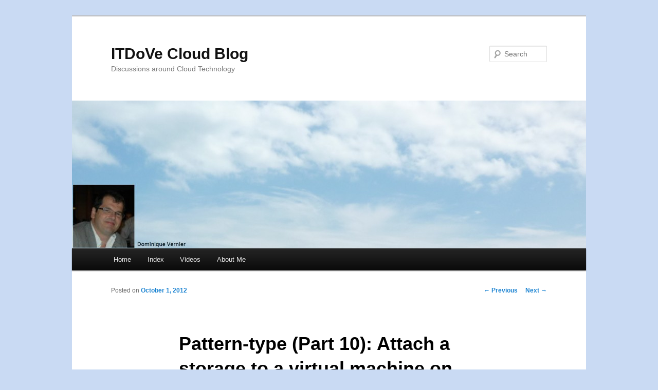

--- FILE ---
content_type: text/html; charset=UTF-8
request_url: https://cloud.itdove.com/?p=1144
body_size: 5326
content:
<!DOCTYPE html>
<!--[if IE 6]>
<html id="ie6" lang="en-US">
<![endif]-->
<!--[if IE 7]>
<html id="ie7" lang="en-US">
<![endif]-->
<!--[if IE 8]>
<html id="ie8" lang="en-US">
<![endif]-->
<!--[if !(IE 6) & !(IE 7) & !(IE 8)]><!-->
<html lang="en-US">
<!--<![endif]-->
<head>
<meta charset="UTF-8" />
<meta name="viewport" content="width=device-width" />
<title>
Pattern-type (Part 10): Attach a storage to a virtual machine on SmartCloud Application Services | ITDoVe Cloud Blog	</title>
<link rel="profile" href="https://gmpg.org/xfn/11" />
<link rel="stylesheet" type="text/css" media="all" href="https://usercontent.one/wp/cloud.itdove.com/wp-content/themes/twentyeleven/style.css?ver=20190507" />
<link rel="pingback" href="https://cloud.itdove.com/xmlrpc.php">
<!--[if lt IE 9]>
<script src="https://usercontent.one/wp/cloud.itdove.com/wp-content/themes/twentyeleven/js/html5.js?ver=3.7.0" type="text/javascript"></script>
<![endif]-->
<link rel='dns-prefetch' href='//s.w.org' />
<link rel="alternate" type="application/rss+xml" title="ITDoVe Cloud Blog &raquo; Feed" href="https://cloud.itdove.com" />
<link rel="alternate" type="application/rss+xml" title="ITDoVe Cloud Blog &raquo; Comments Feed" href="https://cloud.itdove.com/?feed=comments-rss2" />
		<script type="text/javascript">
			window._wpemojiSettings = {"baseUrl":"https:\/\/s.w.org\/images\/core\/emoji\/13.0.1\/72x72\/","ext":".png","svgUrl":"https:\/\/s.w.org\/images\/core\/emoji\/13.0.1\/svg\/","svgExt":".svg","source":{"concatemoji":"https:\/\/cloud.itdove.com\/wp-includes\/js\/wp-emoji-release.min.js?ver=5.6.16"}};
			!function(e,a,t){var n,r,o,i=a.createElement("canvas"),p=i.getContext&&i.getContext("2d");function s(e,t){var a=String.fromCharCode;p.clearRect(0,0,i.width,i.height),p.fillText(a.apply(this,e),0,0);e=i.toDataURL();return p.clearRect(0,0,i.width,i.height),p.fillText(a.apply(this,t),0,0),e===i.toDataURL()}function c(e){var t=a.createElement("script");t.src=e,t.defer=t.type="text/javascript",a.getElementsByTagName("head")[0].appendChild(t)}for(o=Array("flag","emoji"),t.supports={everything:!0,everythingExceptFlag:!0},r=0;r<o.length;r++)t.supports[o[r]]=function(e){if(!p||!p.fillText)return!1;switch(p.textBaseline="top",p.font="600 32px Arial",e){case"flag":return s([127987,65039,8205,9895,65039],[127987,65039,8203,9895,65039])?!1:!s([55356,56826,55356,56819],[55356,56826,8203,55356,56819])&&!s([55356,57332,56128,56423,56128,56418,56128,56421,56128,56430,56128,56423,56128,56447],[55356,57332,8203,56128,56423,8203,56128,56418,8203,56128,56421,8203,56128,56430,8203,56128,56423,8203,56128,56447]);case"emoji":return!s([55357,56424,8205,55356,57212],[55357,56424,8203,55356,57212])}return!1}(o[r]),t.supports.everything=t.supports.everything&&t.supports[o[r]],"flag"!==o[r]&&(t.supports.everythingExceptFlag=t.supports.everythingExceptFlag&&t.supports[o[r]]);t.supports.everythingExceptFlag=t.supports.everythingExceptFlag&&!t.supports.flag,t.DOMReady=!1,t.readyCallback=function(){t.DOMReady=!0},t.supports.everything||(n=function(){t.readyCallback()},a.addEventListener?(a.addEventListener("DOMContentLoaded",n,!1),e.addEventListener("load",n,!1)):(e.attachEvent("onload",n),a.attachEvent("onreadystatechange",function(){"complete"===a.readyState&&t.readyCallback()})),(n=t.source||{}).concatemoji?c(n.concatemoji):n.wpemoji&&n.twemoji&&(c(n.twemoji),c(n.wpemoji)))}(window,document,window._wpemojiSettings);
		</script>
		<style type="text/css">
img.wp-smiley,
img.emoji {
	display: inline !important;
	border: none !important;
	box-shadow: none !important;
	height: 1em !important;
	width: 1em !important;
	margin: 0 .07em !important;
	vertical-align: -0.1em !important;
	background: none !important;
	padding: 0 !important;
}
</style>
	<link rel='stylesheet' id='wp-block-library-css'  href='https://cloud.itdove.com/wp-includes/css/dist/block-library/style.min.css?ver=5.6.16' type='text/css' media='all' />
<link rel='stylesheet' id='wp-block-library-theme-css'  href='https://cloud.itdove.com/wp-includes/css/dist/block-library/theme.min.css?ver=5.6.16' type='text/css' media='all' />
<link rel='stylesheet' id='twentyeleven-block-style-css'  href='https://usercontent.one/wp/cloud.itdove.com/wp-content/themes/twentyeleven/blocks.css?ver=20190102' type='text/css' media='all' />
<link rel="https://api.w.org/" href="https://cloud.itdove.com/index.php?rest_route=/" /><link rel="alternate" type="application/json" href="https://cloud.itdove.com/index.php?rest_route=/wp/v2/posts/1144" /><link rel="EditURI" type="application/rsd+xml" title="RSD" href="https://cloud.itdove.com/xmlrpc.php?rsd" />
<link rel="wlwmanifest" type="application/wlwmanifest+xml" href="https://cloud.itdove.com/wp-includes/wlwmanifest.xml" /> 
<meta name="generator" content="WordPress 5.6.16" />
<link rel="canonical" href="https://cloud.itdove.com/?p=1144" />
<link rel='shortlink' href='https://cloud.itdove.com/?p=1144' />
<link rel="alternate" type="application/json+oembed" href="https://cloud.itdove.com/index.php?rest_route=%2Foembed%2F1.0%2Fembed&#038;url=https%3A%2F%2Fcloud.itdove.com%2F%3Fp%3D1144" />
<link rel="alternate" type="text/xml+oembed" href="https://cloud.itdove.com/index.php?rest_route=%2Foembed%2F1.0%2Fembed&#038;url=https%3A%2F%2Fcloud.itdove.com%2F%3Fp%3D1144&#038;format=xml" />
<style>[class*=" icon-oc-"],[class^=icon-oc-]{speak:none;font-style:normal;font-weight:400;font-variant:normal;text-transform:none;line-height:1;-webkit-font-smoothing:antialiased;-moz-osx-font-smoothing:grayscale}.icon-oc-one-com-white-32px-fill:before{content:"901"}.icon-oc-one-com:before{content:"900"}#one-com-icon,.toplevel_page_onecom-wp .wp-menu-image{speak:none;display:flex;align-items:center;justify-content:center;text-transform:none;line-height:1;-webkit-font-smoothing:antialiased;-moz-osx-font-smoothing:grayscale}.onecom-wp-admin-bar-item>a,.toplevel_page_onecom-wp>.wp-menu-name{font-size:16px;font-weight:400;line-height:1}.toplevel_page_onecom-wp>.wp-menu-name img{width:69px;height:9px;}.wp-submenu-wrap.wp-submenu>.wp-submenu-head>img{width:88px;height:auto}.onecom-wp-admin-bar-item>a img{height:7px!important}.onecom-wp-admin-bar-item>a img,.toplevel_page_onecom-wp>.wp-menu-name img{opacity:.8}.onecom-wp-admin-bar-item.hover>a img,.toplevel_page_onecom-wp.wp-has-current-submenu>.wp-menu-name img,li.opensub>a.toplevel_page_onecom-wp>.wp-menu-name img{opacity:1}#one-com-icon:before,.onecom-wp-admin-bar-item>a:before,.toplevel_page_onecom-wp>.wp-menu-image:before{content:'';position:static!important;background-color:rgba(240,245,250,.4);border-radius:102px;width:18px;height:18px;padding:0!important}.onecom-wp-admin-bar-item>a:before{width:14px;height:14px}.onecom-wp-admin-bar-item.hover>a:before,.toplevel_page_onecom-wp.opensub>a>.wp-menu-image:before,.toplevel_page_onecom-wp.wp-has-current-submenu>.wp-menu-image:before{background-color:#76b82a}.onecom-wp-admin-bar-item>a{display:inline-flex!important;align-items:center;justify-content:center}#one-com-logo-wrapper{font-size:4em}#one-com-icon{vertical-align:middle}.imagify-welcome{display:none !important;}</style><style type="text/css" id="custom-background-css">
body.custom-background { background-color: #c9daf3; }
</style>
	</head>

<body class="post-template-default single single-post postid-1144 single-format-standard custom-background wp-embed-responsive single-author singular two-column right-sidebar">
<div class="skip-link"><a class="assistive-text" href="#content">Skip to primary content</a></div><div id="page" class="hfeed">
	<header id="branding">
			<hgroup>
				<h1 id="site-title"><span><a href="https://cloud.itdove.com/" rel="home">ITDoVe Cloud Blog</a></span></h1>
				<h2 id="site-description">Discussions around Cloud Technology</h2>
			</hgroup>

						<a href="https://cloud.itdove.com/">
									<img src="https://itdove.com/cloud/wp-content/uploads/2011/10/cropped-Cloud-Copy.jpg" width="1000" height="288" alt="ITDoVe Cloud Blog" />
								</a>
			
									<form method="get" id="searchform" action="https://cloud.itdove.com/">
		<label for="s" class="assistive-text">Search</label>
		<input type="text" class="field" name="s" id="s" placeholder="Search" />
		<input type="submit" class="submit" name="submit" id="searchsubmit" value="Search" />
	</form>
			
			<nav id="access">
				<h3 class="assistive-text">Main menu</h3>
				<div class="menu-mainmenu-container"><ul id="menu-mainmenu" class="menu"><li id="menu-item-1313" class="menu-item menu-item-type-custom menu-item-object-custom menu-item-home menu-item-1313"><a href="http://cloud.itdove.com">Home</a></li>
<li id="menu-item-1310" class="menu-item menu-item-type-post_type menu-item-object-page menu-item-1310"><a href="https://cloud.itdove.com/?page_id=582">Index</a></li>
<li id="menu-item-1309" class="menu-item menu-item-type-post_type menu-item-object-page menu-item-1309"><a href="https://cloud.itdove.com/?page_id=1046">Videos</a></li>
<li id="menu-item-1311" class="menu-item menu-item-type-post_type menu-item-object-page menu-item-1311"><a href="https://cloud.itdove.com/?page_id=33">About Me</a></li>
</ul></div>			</nav><!-- #access -->
	</header><!-- #branding -->


	<div id="main">

		<div id="primary">
			<div id="content" role="main">

				
					<nav id="nav-single">
						<h3 class="assistive-text">Post navigation</h3>
						<span class="nav-previous"><a href="https://cloud.itdove.com/?p=1136" rel="prev"><span class="meta-nav">&larr;</span> Previous</a></span>
						<span class="nav-next"><a href="https://cloud.itdove.com/?p=1163" rel="next">Next <span class="meta-nav">&rarr;</span></a></span>
					</nav><!-- #nav-single -->

					
<article id="post-1144" class="post-1144 post type-post status-publish format-standard hentry category-ibm-cloud category-ibm-pureapplication-system category-ibm-smartcloud-application-services-ibm-cloud tag-ibmcloud tag-ibmpuresystems tag-scas tag-scaws">
	<header class="entry-header">
		<h1 class="entry-title">Pattern-type (Part 10): Attach a storage to a virtual machine on SmartCloud Application Services</h1>

				<div class="entry-meta">
			<span class="sep">Posted on </span><a href="https://cloud.itdove.com/?p=1144" title="9:09 pm" rel="bookmark"><time class="entry-date" datetime="2012-10-01T21:09:39+01:00">October 1, 2012</time></a><span class="by-author"> <span class="sep"> by </span> <span class="author vcard"><a class="url fn n" href="https://cloud.itdove.com/?author=1" title="View all posts by ITDoVe" rel="author">ITDoVe</a></span></span>		</div><!-- .entry-meta -->
			</header><!-- .entry-header -->

	<div class="entry-content">
		<p>I was wondering how I can add a storage to a virtual machine generated from a pattern-type developed on SmartCloud Application Workload Service and, in fact, it is very simple and easy.<span id="more-1144"></span></p>
<p>The only think you have to do is update your topology template to request  a storage and then reference this storage in the vm-templates array element.</p>
<p>Let&#8217;s take a simple *.vm file such as:</p>
<pre>{
    "vm-templates": [
        {
            "name": "${prefix}-MasterSlave",
            "roles": [
                {
                    "type": "master",
                    "name": "master"
                }
            ],
            "packages":["PLUGIN.MASTER"],
        }
    ]
}</pre>
<p>We have first to add a storage request, this is done by adding a storage-templates array in the json file like:</p>
<pre>{
    "vm-templates": [
        {
            "name": "${prefix}-MasterSlave",
            "roles": [
                {
                    "type": "master",
                    "name": "master"
                }
            ],
            "packages":["PLUGIN.MASTER"],
    ],
    "storage-templates":[
      {
         "parms":{
            "size":60,
            "format":"ext3",
            "type":"auto"
         },
         "name":"master-storage"
      }
   ]
}</pre>
<p>This request a 60 GB storage ext3 formated. Its name is &#8220;master-storage&#8221;, this name will be use to reference this request in the vm-templates element.</p>
<p>The available sizes on SmartCloud Application Workload Service are the same as the one available on SmartCloud Enterprise from 60 GB up to 10TB but expressed in GigaBytes. If the specified size is between to available sizes, the upper size will be taken. For example, if you set a size of 100GB then a disk of 256GB will be allocated.</p>
<p>Now, let&#8217;s add a reference to this storage request to the vm-templates elements. To do that, we will add a storage array element in the vm-templates element.</p>
<pre>{
    "vm-templates": [
        {
            "name": "${prefix}-MasterSlave",
            "roles": [
                {
                    "type": "master",
                    "name": "master"
                }
            ],
            "packages":["PLUGIN.MASTER"],
            "storage":[
    	      {
         		"storage-ref":"master-storage",
         		"device":"\/dev\/sdb",
         		"mount-point":"\/mnt\/master-storage-mnt"
      	      }
   	  ]
        }
    ],
    "storage-templates":[
      {
         "parms":{
            "size":60,
            "format":"ext3",
            "type":"auto"
         },
         "name":"master-storage"
      }
   ]
}</pre>
<p>Now, we can build our plugin and deploy it.</p>
<p>We create a simple virtual application pattern with this &#8220;master&#8221; component and deploy it.</p>
<p>Now, once the pattern is deployed, we can connect and verify that the storage is mounted with the correct size.</p>
<p><a href="http://cloud.itdove.com/wp-content/uploads/2012/10/SCAWSStorageMounted.png"><img loading="lazy" class="aligncenter size-full wp-image-1146" title="SCAWSStorageMounted" alt="" src="http://cloud.itdove.com/wp-content/uploads/2012/10/SCAWSStorageMounted.png" width="679" height="344" srcset="https://usercontent.one/wp/cloud.itdove.com/wp-content/uploads/2012/10/SCAWSStorageMounted.png 679w, https://usercontent.one/wp/cloud.itdove.com/wp-content/uploads/2012/10/SCAWSStorageMounted-300x151.png 300w, https://usercontent.one/wp/cloud.itdove.com/wp-content/uploads/2012/10/SCAWSStorageMounted-500x253.png 500w" sizes="(max-width: 679px) 100vw, 679px" /></a></p>
<p>We can see that the new storage has the correct size and is mounted to the specified directory.</p>
<p>&nbsp;</p>
			</div><!-- .entry-content -->

	<footer class="entry-meta">
		This entry was posted in <a href="https://cloud.itdove.com/?cat=16" rel="category">IBM Cloud</a>, <a href="https://cloud.itdove.com/?cat=18" rel="category">IBM PureApplication System</a>, <a href="https://cloud.itdove.com/?cat=23" rel="category">IBM SmartCloud Application Services</a> and tagged <a href="https://cloud.itdove.com/?tag=ibmcloud" rel="tag">#ibmcloud</a>, <a href="https://cloud.itdove.com/?tag=ibmpuresystems" rel="tag">#ibmpuresystems</a>, <a href="https://cloud.itdove.com/?tag=scas" rel="tag">#SCAS</a>, <a href="https://cloud.itdove.com/?tag=scaws" rel="tag">#SCAWS</a> by <a href="https://cloud.itdove.com/?author=1">ITDoVe</a>. Bookmark the <a href="https://cloud.itdove.com/?p=1144" title="Permalink to Pattern-type (Part 10): Attach a storage to a virtual machine on SmartCloud Application Services" rel="bookmark">permalink</a>.
		
			</footer><!-- .entry-meta -->
</article><!-- #post-1144 -->

						<div id="comments">
	
	
	
	
</div><!-- #comments -->

				
			</div><!-- #content -->
		</div><!-- #primary -->


	</div><!-- #main -->

	<footer id="colophon">

			
<div id="supplementary" class="one">
		<div id="first" class="widget-area" role="complementary">
		<aside id="text-3" class="widget widget_text">			<div class="textwidget">The posting on this site are my own and don’t necessarily represent IBM’s positions.</div>
		</aside>	</div><!-- #first .widget-area -->
	
	
	</div><!-- #supplementary -->

			<div id="site-generator">
												<a href="https://wordpress.org/" class="imprint" title="Semantic Personal Publishing Platform">
					Proudly powered by WordPress				</a>
			</div>
	</footer><!-- #colophon -->
</div><!-- #page -->


<script type='text/javascript' src='https://cloud.itdove.com/wp-includes/js/comment-reply.min.js?ver=5.6.16' id='comment-reply-js'></script>
<script type='text/javascript' src='https://cloud.itdove.com/wp-includes/js/wp-embed.min.js?ver=5.6.16' id='wp-embed-js'></script>
<script id="ocvars">var ocSiteMeta = {plugins: {"a3e4aa5d9179da09d8af9b6802f861a8": 1,"2c9812363c3c947e61f043af3c9852d0": 1,"b904efd4c2b650207df23db3e5b40c86": 1,"a3fe9dc9824eccbd72b7e5263258ab2c": 1}}</script>
</body>
</html>
